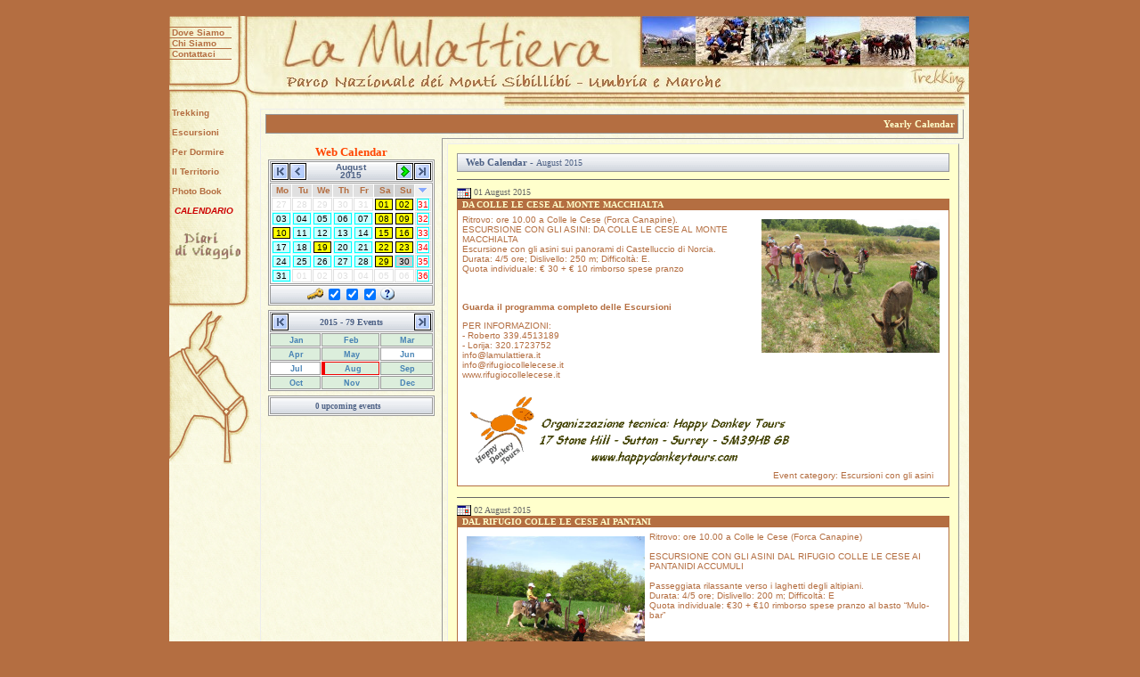

--- FILE ---
content_type: text/html
request_url: https://www.lamulattiera.it/calendario.asp?dummy=dummy&CalMonth=8&CalYear=2015
body_size: 65582
content:
<link href="/calendar/includes/_style30.css" rel="stylesheet" type="text/css">


<!DOCTYPE HTML PUBLIC "-//W3C//DTD HTML 4.0 Transitional//EN">
<HTML><HEAD>
<TITLE>La Mulattiera Calendario Evento per Evento</TITLE>

<meta http-equiv="Content-Type" content="text/html; charset=UTF-8" />
<META name="author" content="Livio Siri, www.livio.net">
<link href="asini_trekking_muli/muli_asini_trekking_muli.css" rel="stylesheet" type="text/css">
</HEAD>
<BODY bgcolor="#F9F9F9" text="#000000" link="#4D6185" vlink="#4D6185" alink="#ff0000" topmargin=15 leftmargin=0 marginwidth=0 marginheight=0>
<div align="center">
<div align="center" style=" position:relative; width:920px" >

<div id="umbria" style="position: absolute; left:10px; top:110px; width:90px; height:214px; z-index:1"> 
  <table width="100%" border="0" cellspacing="0" cellpadding="0" style="margin-left: 3">
    <tr class="menu"> 
      <td >
      	<br>
      	<a href="italiano/parco_trekking_sibillini.asp">Trekking</a>
      	
      	</td>
    </tr>
    
    <tr class="menu"> 
      <td><br><a href="italiano/sibillini_escursioni_umbria.asp">Escursioni</a></td>
    </tr>
    
    <tr class="menu"> 
      <td><br><a href="italiano/umbria_dormire_sibillini.asp">Per Dormire</a></td>
    </tr>
    
    <tr class="menu"> 
      <td><br><a href="italiano/dove_siamo_parco.asp">Il Territorio</a></td>
    </tr>
    
    <tr> 
      <td class="menu"><br> <a href="italiano/muli_asini_images.asp">Photo Book</a></td>
    </tr>
    <tr> 
      <td class="menu">&nbsp;</td>
    </tr>
    <tr> 
      	<td class="menu"><b><a href="http://www.lamulattiera.it/calendario.asp">
			<font color="#CC0000">
			<span style="text-decoration: none; font-style: italic">CALENDARIO</span></font></a></b>
		</td>
    </tr>
    <tr> 
		<td >	
	      	<p align="center">	
	      	<br>
			<a href="italiano/Diari_di_viaggio_in_Umbria.asp" target="_top">
				<img src="images/Diario_di_Viaggio_Parco_Sibillini_Umbria.gif" width="80"  border="0" alt="Diari di Viaggio degli escursionisti del Parco Sibillini" align="left">
			</a>
			</p>
		</td>
    </tr>
  </table>
</div>

<div id="muli" style="position:absolute; left:10px; top:30px; width:80px; height:48px; z-index:1; overflow: visible; visibility: visible;"> 
  <table width="100%" border="0" cellspacing="0" cellpadding="0">
    <tr>
      <td><img src="images/trekking_umbria/asino.jpg" width="70" height="1"></td>
    </tr>
    <tr class="menu"> 
      <td>
      
		<a href="italiano/dove_siamo_parco.asp">Dove Siamo</a></td>
    </tr>
    <tr> 
      <td><img src="images/trekking_umbria/asino.jpg" width="70" height="1"></td>
    </tr>
    <tr class="menu"> 
      <td><a href="italiano/chi_siamo_mulattiera.asp">Chi Siamo</a></td>
    </tr>
    <tr> 
      <td><img src="images/trekking_umbria/asino.jpg" width="70" height="1"></td>
    </tr>
    <tr class="menu"> 
      <td><a href="italiano/contatti_mulattiera.asp">Contattaci</a></td>
    </tr>
    <tr> 
      <td><img src="images/trekking_umbria/asino.jpg" width="70" height="1"></td>
    </tr>
  </table>
</div>



<table width="100%" border="0" cellspacing="0" cellpadding="0">
  <tr> 
    <td height="10" width="35">&nbsp;</td>
    <td height="10">&nbsp; </td>
    <td height="10" width="40">&nbsp;</td>
  </tr>
  <tr> 
    <td width="35">&nbsp;</td>
    <td> 
      <table width="898" border="0" cellspacing="0" cellpadding="0" background="images/trekking_umbria/trekking_muli.jpg">

		        <tr> 
          <td width="94"><img src="images/trekking_umbria/escursioni_muli_asini.jpg" width="95" height="104" ></td>
	      
	      <td>
	      	<img src="images/trekking_umbria/muli_asini.jpg" width="803" height="104"  border="0" alt="Trekking in Umbria" usemap="#Map2"><map name="Map2"><area shape="rect" coords="10,8,420,78" href="default.asp" alt="Muli e Asini in Trekking" title="Muli e Asini in Trekking"><area shape="rect" coords="433,0,799,56" href="italiano/sibillini_trekking_muli_umbria.asp" alt="Trekking con i Mulli" title="Trekking con i Mulli"><area shape="rect" coords="529,60,799,78" href="italiano/parco_trekking_sibillini.asp" alt="Sibillini escursioni" title="Sibillini escursioni"></map></td>
        </tr>


        <tr> 
          
			          <td width="94" valign="top"> 
          <img src="images/trekking_umbria/muli_trekking.jpg" width="94" height="225" border="0">
          <img src="images/trekking_umbria/mulo.jpg" width="94" height="174" usemap="#MapMap" border="0" alt="Muli e Asini in Umbria">
          <map name="MapMap">
          <area shape="poly" coords="43,-220,46,-207,55,-193,75,-210,64,-221,69,-228,74,-242,82,-255,67,-246,73,-260,60,-249" target="_blank" href="http://trekking.lamulattiera.it" alt="Trekking con gli animali" title="Dove Siamo">
          <area shape="poly" coords="54,56,32,75,64,111,80,97,67,78" target="_blank" href="http://trekking.lamulattiera.it" alt="Trekking con gli animali" title="Chi Siamo">
          <area shape="poly" coords="12,47,2,54,1,166,11,153,17,137,22,125,30,120,44,120,56,128,61,132,62,119,56,115,58,112,27,77" target="_blank" href="http://trekking.lamulattiera.it" alt="Trekking con gli animali" title="Home">
          <area shape="poly" coords="83,101,65,117,66,135,73,136,80,131,86,115" target="_blank"  href="http://trekking.lamulattiera.it" alt="Trekking con gli animali" title="Contattaci">
          <area shape="poly" coords="49,53,31,69,17,45,23,43,23,33,30,22,36,15,45,3,42,19,46,17,55,10,48,22,45,33,40,44"  target="_blank" href="http://trekking.lamulattiera.it" alt="Trekking con gli animali" title="Dove Siamo">
          </map>
          <map name="Map">
          <area shape="poly" coords="43,-220,46,-207,55,-193,75,-210,64,-221,69,-228,74,-242,82,-255,67,-246,73,-260,60,-249" href="#" alt="Dove Siamo" title="Dove Siamo">
          <area shape="poly" coords="54,56,32,75,64,111,80,97,67,78" href="#" alt="Chi Siamo" title="Chi Siamo">
          <area shape="poly" coords="12,47,2,54,1,166,11,153,17,137,22,125,30,120,44,120,56,128,61,132,62,119,56,115,58,112,27,77" href="#" alt="Home" title="Home">
          <area shape="poly" coords="83,101,65,117,66,135,73,136,80,131,86,115" href="#" alt="Contattaci" title="Contattaci">
          <area shape="poly" coords="49,53,31,69,17,45,23,43,23,33,30,22,36,15,45,3,42,19,46,17,55,10,48,22,45,33,40,44" href="#" alt="Dove Siamo" title="Dove Siamo">
          </map><br /><br /><br />
          </td> 



          <td> 
            <table width="100%" border="0" cellspacing="0" cellpadding="0">
              <tr valign="top"> 
                <td height="370">
                  <table cellspacing=0 cellpadding=5 width=790 align=center style="border-left: outset 1px;border-top: outset 1px;" border=0>
                    <tbody><!-- Main Table --> 
                    <tr>
                      <td height=20 align=middle colspan=2 style="border-right: outset 1px;"> 
                        <!-- Header Table start --> 
                        <table cellspacing=0 cellpadding=0 width="100%" align=center border=0 style="font-family:verdana,tahoma;font-size:11px;font-weight:bold;color :#4D6185;border: 1px solid #999999;">
                          <tbody>
                          <tr bgcolor="#B46E41"> 
                            <td height=20 align=right bgcolor="#B46E41">&nbsp;&nbsp;&nbsp; <a href="calendario_annuale.asp" target=_self><b><font color="#ffffcc">
							Yearly Calendar</font></b></a>&nbsp; </td>
                          </tr>
                          </tbody>
                        </table>
                        <!-- Header Table end --> </td>
                    </tr>
                    <tr>
                      <td valign=top style="border-bottom:outset 1px;"> 
                        <table cellspacing=0 cellpadding=3 align=center border=0 width=150>
                          <tbody><!-- Calendar column Table start --> 
                          <tr>
                            <td align=center valign=top style="font-family:verdana,arial;font-size:11px;"> 
                              <table BORDER=0 CELLSPACING=0 CELLPADDING=0 align=center><tr><td valign=top align=center style="font-size:5px;">
<div style="font-size:13px;font-family:Verdana;font-weight:bold;color:#FF4500;" align=center>Web Calendar</div>
<table BORDER=1 CELLSPACING=1 CELLPADDING=0 BGCOLOR=#FFFFFF BORDERCOLOR=#999999 align=center><tr><td align=center>
<table WIDTH="100%" BORDER=0 CELLPADDING=0 CELLSPACING=1 BGCOLOR=#FFFFFF><tr>
<td ALIGN=CENTER VALIGN=MIDDLE BGCOLOR=Silver width=16>
<A href="calendario.asp?dummy=dummy&CalMonth=8&CalYear=2014" title=" Previous year " onMouseOver="document.strimgFirst.src='/calendar/images/2first.gif'" onMouseOut="document.strimgFirst.src='/calendar/images/22first.gif'"><img src="/calendar/images/22first.gif" align=absmiddle border=1 alt=" Previous year " name="strimgFirst" style="border-color:black;"></A></TD>
<td ALIGN=CENTER VALIGN=MIDDLE BGCOLOR=Silver width=16>
<A href="calendario.asp?dummy=dummy&CalMonth=7&CalYear=2015" title=" Previous month " onMouseOver="document.strimgPrev.src='/calendar/images/2prev.gif'" onMouseOut="document.strimgPrev.src='/calendar/images/22prev.gif'"><img src="/calendar/images/22prev.gif" align=absmiddle border=1 alt=" Previous month " name="strimgPrev" style="border-color:black;"></A></TD>
<td ALIGN=CENTER VALIGN=MIDDLE CLASS=ACTC background="/calendar/images/nav_scale.gif" style="color:#4D6185;">August<br>2015</td>
<td ALIGN=CENTER VALIGN=MIDDLE BGCOLOR=lightgreen width=16>
<A href="calendario.asp?dummy=dummy&CalMonth=9&amp;CalYear=2015" title=" Next month.
 There are 4 event(s) " onMouseOver="document.strimgNextEv.src='/calendar/images/2nextEv.gif'" onMouseOut="document.strimgNextEv.src='/calendar/images/22nextEv.gif'"><img src="/calendar/images/22nextEv.gif" align=absmiddle border=1 alt=" Next month.
 There are  event(s) " name="strimgNextEv" style="border-color:black;"></A>
<td ALIGN=CENTER VALIGN=MIDDLE BGCOLOR=Silver width=15>
<A href="calendario.asp?dummy=dummy&CalMonth=8&amp;CalYear=2016" title=" Next year " onMouseOver="document.strimgLast.src='/calendar/images/2last.gif'" onMouseOut="document.strimgLast.src='/calendar/images/22last.gif'"><img src="/calendar/images/22last.gif" align=absmiddle border=1 alt=" Next year " name="strimgLast" style="border-color:black;"></A>
</tr></table>
</td></tr><tr><td>
<table BORDER=0 CELLPADDING=1 CELLSPACING=1 ALIGN=center BGCOLOR=#FFFFFF><tr>
<td ALIGN=CENTER CLASS=ACTB WIDTH=12 HEIGHT=14 VALIGN=MIDDLE id=ignore TITLE=" Monday ">&nbsp;<a Onclick="window.open('/calendar/help.asp','','width=450,height=495')" style="Text-decoration:none;">Mo</a></td>
<td ALIGN=CENTER CLASS=ACTB WIDTH=12 HEIGHT=14 VALIGN=MIDDLE id=ignore TITLE=" Tuesday ">&nbsp;<a Onclick="window.open('/calendar/help.asp','','width=450,height=495')" style="Text-decoration:none;">Tu</a></td>
<td ALIGN=CENTER CLASS=ACTB WIDTH=12 HEIGHT=14 VALIGN=MIDDLE id=ignore TITLE=" Wednesday ">&nbsp;<a Onclick="window.open('/calendar/help.asp','','width=450,height=495')" style="Text-decoration:none;">We</a></td>
<td ALIGN=CENTER CLASS=ACTB WIDTH=12 HEIGHT=14 VALIGN=MIDDLE id=ignore TITLE=" Thursday ">&nbsp;<a Onclick="window.open('/calendar/help.asp','','width=450,height=495')" style="Text-decoration:none;">Th</a></td>
<td ALIGN=CENTER CLASS=ACTB WIDTH=12 HEIGHT=14 VALIGN=MIDDLE id=ignore TITLE=" Friday ">&nbsp;<a Onclick="window.open('/calendar/help.asp','','width=450,height=495')" style="Text-decoration:none;">Fr</a></td>
<td ALIGN=CENTER CLASS=ACTB WIDTH=12 HEIGHT=14 VALIGN=MIDDLE id=ignore style="background-color:#D0D0D0;" TITLE=" Saturday ">&nbsp;<a Onclick="window.open('/calendar/help.asp','','width=450,height=495')" style="Text-decoration:none;">Sa</a></td>
<td ALIGN=CENTER CLASS=ACTB WIDTH=12 HEIGHT=14 VALIGN=MIDDLE id=ignore style="background-color:#D0D0D0;" TITLE=" Sunday ">&nbsp;<a Onclick="window.open('/calendar/help.asp','','width=450,height=495')" style="Text-decoration:none;">Su</a></td>
<td ALIGN=center CLASS=ACTB Style="background-color: #F0F0F0;padding-left:1px;" TITLE=" Week 2015 ">
<a Onclick="window.open('/calendar/help.asp','','width=450,height=495')" style="Text-decoration:none;">
<IMG SRC="/calendar/images/drop2.gif" WIDTH=12 HEIGHT=10 BORDER=0 ALT=" Week 2015 " align=absmiddle></a></td>
</tr>
<TR>
<TD ALIGN='center' WIDTH=12 HEIGHT=14 CLASS='NON'>&nbsp;27&nbsp;</TD>
<TD ALIGN='center' WIDTH=12 HEIGHT=14 CLASS='NON'>&nbsp;28&nbsp;</TD>
<TD ALIGN='center' WIDTH=12 HEIGHT=14 CLASS='NON'>&nbsp;29&nbsp;</TD>
<TD ALIGN='center' WIDTH=12 HEIGHT=14 CLASS='NON'>&nbsp;30&nbsp;</TD>
<TD ALIGN='center' WIDTH=12 HEIGHT=14 CLASS='NON'>&nbsp;31&nbsp;</TD>
<TD ALIGN='center' WIDTH=12 HEIGHT=14 CLASS='HL'><A target=_self HREF="/calendario.asp?dummy=dummy&CalDate=1%2F8%2F2015&CalMonth=8&CalYear=2015" CLASS='PASSEDEVENT' title=' Saturday, 1 August, 2015 
 Events already passed 
 Click to see '>&nbsp;01&nbsp;</A></TD>
<TD ALIGN='center' WIDTH=12 HEIGHT=14 CLASS='HL'><A target=_self HREF="/calendario.asp?dummy=dummy&CalDate=2%2F8%2F2015&CalMonth=8&CalYear=2015" CLASS='PASSEDEVENT' title=' Sunday, 2 August, 2015 
 Events already passed 
 Click to see '>&nbsp;02&nbsp;</A></TD>
<TD ALIGN='center' WIDTH=12 HEIGHT=14 CLASS='NON'><A target=_self HREF="/calendario.asp?dummy=dummy&CalDate=2%2F8%2F2015&CalMonth=8&CalYear=2015&CalhWK=ok" CLASS='NOEVENT' title=' 2015, Week 31 ' style="Color:#FF0003;">31</a></TD>
</TR>
<TR>
<TD ALIGN='center' WIDTH=12 HEIGHT=14 CLASS='ACT'><A target=_self HREF="/calendario.asp?dummy=dummy&CalDate=3%2F8%2F2015&CalMonth=8&CalYear=2015" CLASS='NOEVENT' title=' Monday, 3 August, 2015 
 There are currently no events scheduled for this day '>&nbsp;03&nbsp;</A></TD>
<TD ALIGN='center' WIDTH=12 HEIGHT=14 CLASS='ACT'><A target=_self HREF="/calendario.asp?dummy=dummy&CalDate=4%2F8%2F2015&CalMonth=8&CalYear=2015" CLASS='NOEVENT' title=' Tuesday, 4 August, 2015 
 There are currently no events scheduled for this day '>&nbsp;04&nbsp;</A></TD>
<TD ALIGN='center' WIDTH=12 HEIGHT=14 CLASS='ACT'><A target=_self HREF="/calendario.asp?dummy=dummy&CalDate=5%2F8%2F2015&CalMonth=8&CalYear=2015" CLASS='NOEVENT' title=' Wednesday, 5 August, 2015 
 There are currently no events scheduled for this day '>&nbsp;05&nbsp;</A></TD>
<TD ALIGN='center' WIDTH=12 HEIGHT=14 CLASS='ACT'><A target=_self HREF="/calendario.asp?dummy=dummy&CalDate=6%2F8%2F2015&CalMonth=8&CalYear=2015" CLASS='NOEVENT' title=' Thursday, 6 August, 2015 
 There are currently no events scheduled for this day '>&nbsp;06&nbsp;</A></TD>
<TD ALIGN='center' WIDTH=12 HEIGHT=14 CLASS='ACT'><A target=_self HREF="/calendario.asp?dummy=dummy&CalDate=7%2F8%2F2015&CalMonth=8&CalYear=2015" CLASS='NOEVENT' title=' Friday, 7 August, 2015 
 There are currently no events scheduled for this day '>&nbsp;07&nbsp;</A></TD>
<TD ALIGN='center' WIDTH=12 HEIGHT=14 CLASS='HL'><A target=_self HREF="/calendario.asp?dummy=dummy&CalDate=8%2F8%2F2015&CalMonth=8&CalYear=2015" CLASS='PASSEDEVENT' title=' Saturday, 8 August, 2015 
 Events already passed 
 Click to see '>&nbsp;08&nbsp;</A></TD>
<TD ALIGN='center' WIDTH=12 HEIGHT=14 CLASS='HL'><A target=_self HREF="/calendario.asp?dummy=dummy&CalDate=9%2F8%2F2015&CalMonth=8&CalYear=2015" CLASS='PASSEDEVENT' title=' Sunday, 9 August, 2015 
 Events already passed 
 Click to see '>&nbsp;09&nbsp;</A></TD>
<TD ALIGN='center' WIDTH=12 HEIGHT=14 CLASS='NON'><A target=_self HREF="/calendario.asp?dummy=dummy&CalDate=9%2F8%2F2015&CalMonth=8&CalYear=2015&CalhWK=ok" CLASS='NOEVENT' title=' 2015, Week 32 ' style="Color:#FF0003;">32</a></TD>
</TR>
<TR>
<TD ALIGN='center' WIDTH=12 HEIGHT=14 CLASS='HL'><A target=_self HREF="/calendario.asp?dummy=dummy&CalDate=10%2F8%2F2015&CalMonth=8&CalYear=2015" CLASS='PASSEDEVENT' title=' Monday, 10 August, 2015 
 Events already passed 
 Click to see '>&nbsp;10&nbsp;</A></TD>
<TD ALIGN='center' WIDTH=12 HEIGHT=14 CLASS='ACT'><A target=_self HREF="/calendario.asp?dummy=dummy&CalDate=11%2F8%2F2015&CalMonth=8&CalYear=2015" CLASS='NOEVENT' title=' Tuesday, 11 August, 2015 
 There are currently no events scheduled for this day '>&nbsp;11&nbsp;</A></TD>
<TD ALIGN='center' WIDTH=12 HEIGHT=14 CLASS='ACT'><A target=_self HREF="/calendario.asp?dummy=dummy&CalDate=12%2F8%2F2015&CalMonth=8&CalYear=2015" CLASS='NOEVENT' title=' Wednesday, 12 August, 2015 
 There are currently no events scheduled for this day '>&nbsp;12&nbsp;</A></TD>
<TD ALIGN='center' WIDTH=12 HEIGHT=14 CLASS='ACT'><A target=_self HREF="/calendario.asp?dummy=dummy&CalDate=13%2F8%2F2015&CalMonth=8&CalYear=2015" CLASS='NOEVENT' title=' Thursday, 13 August, 2015 
 There are currently no events scheduled for this day '>&nbsp;13&nbsp;</A></TD>
<TD ALIGN='center' WIDTH=12 HEIGHT=14 CLASS='ACT'><A target=_self HREF="/calendario.asp?dummy=dummy&CalDate=14%2F8%2F2015&CalMonth=8&CalYear=2015" CLASS='NOEVENT' title=' Friday, 14 August, 2015 
 There are currently no events scheduled for this day '>&nbsp;14&nbsp;</A></TD>
<TD ALIGN='center' WIDTH=12 HEIGHT=14 CLASS='HL'><A target=_self HREF="/calendario.asp?dummy=dummy&CalDate=15%2F8%2F2015&CalMonth=8&CalYear=2015" CLASS='PASSEDEVENT' title=' Saturday, 15 August, 2015 
 Events already passed 
 Click to see '>&nbsp;15&nbsp;</A></TD>
<TD ALIGN='center' WIDTH=12 HEIGHT=14 CLASS='HL'><A target=_self HREF="/calendario.asp?dummy=dummy&CalDate=16%2F8%2F2015&CalMonth=8&CalYear=2015" CLASS='PASSEDEVENT' title=' Sunday, 16 August, 2015 
 Events already passed 
 Click to see '>&nbsp;16&nbsp;</A></TD>
<TD ALIGN='center' WIDTH=12 HEIGHT=14 CLASS='NON'><A target=_self HREF="/calendario.asp?dummy=dummy&CalDate=16%2F8%2F2015&CalMonth=8&CalYear=2015&CalhWK=ok" CLASS='NOEVENT' title=' 2015, Week 33 ' style="Color:#FF0003;">33</a></TD>
</TR>
<TR>
<TD ALIGN='center' WIDTH=12 HEIGHT=14 CLASS='ACT'><A target=_self HREF="/calendario.asp?dummy=dummy&CalDate=17%2F8%2F2015&CalMonth=8&CalYear=2015" CLASS='NOEVENT' title=' Monday, 17 August, 2015 
 There are currently no events scheduled for this day '>&nbsp;17&nbsp;</A></TD>
<TD ALIGN='center' WIDTH=12 HEIGHT=14 CLASS='ACT'><A target=_self HREF="/calendario.asp?dummy=dummy&CalDate=18%2F8%2F2015&CalMonth=8&CalYear=2015" CLASS='NOEVENT' title=' Tuesday, 18 August, 2015 
 There are currently no events scheduled for this day '>&nbsp;18&nbsp;</A></TD>
<TD ALIGN='center' WIDTH=12 HEIGHT=14 CLASS='HL'><A target=_self HREF="/calendario.asp?dummy=dummy&CalDate=19%2F8%2F2015&CalMonth=8&CalYear=2015" CLASS='PASSEDEVENT' title=' Wednesday, 19 August, 2015 
 Events already passed 
 Click to see '>&nbsp;19&nbsp;</A></TD>
<TD ALIGN='center' WIDTH=12 HEIGHT=14 CLASS='ACT'><A target=_self HREF="/calendario.asp?dummy=dummy&CalDate=20%2F8%2F2015&CalMonth=8&CalYear=2015" CLASS='NOEVENT' title=' Thursday, 20 August, 2015 
 There are currently no events scheduled for this day '>&nbsp;20&nbsp;</A></TD>
<TD ALIGN='center' WIDTH=12 HEIGHT=14 CLASS='ACT'><A target=_self HREF="/calendario.asp?dummy=dummy&CalDate=21%2F8%2F2015&CalMonth=8&CalYear=2015" CLASS='NOEVENT' title=' Friday, 21 August, 2015 
 There are currently no events scheduled for this day '>&nbsp;21&nbsp;</A></TD>
<TD ALIGN='center' WIDTH=12 HEIGHT=14 CLASS='HL'><A target=_self HREF="/calendario.asp?dummy=dummy&CalDate=22%2F8%2F2015&CalMonth=8&CalYear=2015" CLASS='PASSEDEVENT' title=' Saturday, 22 August, 2015 
 Events already passed 
 Click to see '>&nbsp;22&nbsp;</A></TD>
<TD ALIGN='center' WIDTH=12 HEIGHT=14 CLASS='HL'><A target=_self HREF="/calendario.asp?dummy=dummy&CalDate=23%2F8%2F2015&CalMonth=8&CalYear=2015" CLASS='PASSEDEVENT' title=' Sunday, 23 August, 2015 
 Events already passed 
 Click to see '>&nbsp;23&nbsp;</A></TD>
<TD ALIGN='center' WIDTH=12 HEIGHT=14 CLASS='NON'><A target=_self HREF="/calendario.asp?dummy=dummy&CalDate=23%2F8%2F2015&CalMonth=8&CalYear=2015&CalhWK=ok" CLASS='NOEVENT' title=' 2015, Week 34 ' style="Color:#FF0003;">34</a></TD>
</TR>
<TR>
<TD ALIGN='center' WIDTH=12 HEIGHT=14 CLASS='ACT'><A target=_self HREF="/calendario.asp?dummy=dummy&CalDate=24%2F8%2F2015&CalMonth=8&CalYear=2015" CLASS='NOEVENT' title=' Monday, 24 August, 2015 
 There are currently no events scheduled for this day '>&nbsp;24&nbsp;</A></TD>
<TD ALIGN='center' WIDTH=12 HEIGHT=14 CLASS='ACT'><A target=_self HREF="/calendario.asp?dummy=dummy&CalDate=25%2F8%2F2015&CalMonth=8&CalYear=2015" CLASS='NOEVENT' title=' Tuesday, 25 August, 2015 
 There are currently no events scheduled for this day '>&nbsp;25&nbsp;</A></TD>
<TD ALIGN='center' WIDTH=12 HEIGHT=14 CLASS='ACT'><A target=_self HREF="/calendario.asp?dummy=dummy&CalDate=26%2F8%2F2015&CalMonth=8&CalYear=2015" CLASS='NOEVENT' title=' Wednesday, 26 August, 2015 
 There are currently no events scheduled for this day '>&nbsp;26&nbsp;</A></TD>
<TD ALIGN='center' WIDTH=12 HEIGHT=14 CLASS='ACT'><A target=_self HREF="/calendario.asp?dummy=dummy&CalDate=27%2F8%2F2015&CalMonth=8&CalYear=2015" CLASS='NOEVENT' title=' Thursday, 27 August, 2015 
 There are currently no events scheduled for this day '>&nbsp;27&nbsp;</A></TD>
<TD ALIGN='center' WIDTH=12 HEIGHT=14 CLASS='ACT'><A target=_self HREF="/calendario.asp?dummy=dummy&CalDate=28%2F8%2F2015&CalMonth=8&CalYear=2015" CLASS='NOEVENT' title=' Friday, 28 August, 2015 
 There are currently no events scheduled for this day '>&nbsp;28&nbsp;</A></TD>
<TD ALIGN='center' WIDTH=12 HEIGHT=14 CLASS='HL'><A target=_self HREF="/calendario.asp?dummy=dummy&CalDate=29%2F8%2F2015&CalMonth=8&CalYear=2015" CLASS='PASSEDEVENT' title=' Saturday, 29 August, 2015 
 Events already passed 
 Click to see '>&nbsp;29&nbsp;</A></TD>
<TD ALIGN='center' WIDTH=12 HEIGHT=14 CLASS='SD'><A target=_self HREF="/calendario.asp?dummy=dummy&CalDate=30%2F8%2F2015&CalMonth=8&CalYear=2015" CLASS='NOEVENT' title=' Sunday, 30 August, 2015 
 There are currently no events scheduled for this day '>&nbsp;30&nbsp;</A></TD>
<TD ALIGN='center' WIDTH=12 HEIGHT=14 CLASS='NON'><A target=_self HREF="/calendario.asp?dummy=dummy&CalDate=30%2F8%2F2015&CalMonth=8&CalYear=2015&CalhWK=ok" CLASS='NOEVENT' title=' 2015, Week 35 ' style="Color:#FF0003;">35</a></TD>
</TR>
<TR>
<TD ALIGN='center' WIDTH=12 HEIGHT=14 CLASS='ACT'><A target=_self HREF="/calendario.asp?dummy=dummy&CalDate=31%2F8%2F2015&CalMonth=8&CalYear=2015" CLASS='NOEVENT' title=' Monday, 31 August, 2015 
 There are currently no events scheduled for this day '>&nbsp;31&nbsp;</A></TD>
<TD ALIGN='center' WIDTH=12 HEIGHT=14 CLASS='NON'>&nbsp;01&nbsp;</TD>
<TD ALIGN='center' WIDTH=12 HEIGHT=14 CLASS='NON'>&nbsp;02&nbsp;</TD>
<TD ALIGN='center' WIDTH=12 HEIGHT=14 CLASS='NON'>&nbsp;03&nbsp;</TD>
<TD ALIGN='center' WIDTH=12 HEIGHT=14 CLASS='NON'>&nbsp;04&nbsp;</TD>
<TD ALIGN='center' WIDTH=12 HEIGHT=14 CLASS='NONH'>&nbsp;05&nbsp;</TD>
<TD ALIGN='center' WIDTH=12 HEIGHT=14 CLASS='NONH'>&nbsp;06&nbsp;</TD>
<TD ALIGN='center' WIDTH=12 HEIGHT=14 CLASS='NON'><A target=_self HREF="/calendario.asp?dummy=dummy&CalDate=31%2F8%2F2015&CalMonth=8&CalYear=2015&CalhWK=ok" CLASS='NOEVENT' title=' 2015, Week 36 ' style="Color:#FF0003;">36</a></TD>
</TR>
</table>
</td></tr><tr><td style="font-size:11px;" align=center BGCOLOR=#E9E9E9 background="/calendar/images/nav_scale.gif">
<table cellpadding=0 cellspacing=0 border=0 align=center background="/calendar/images/nav_scale.gif"><tr>
<td><a href="calendario.asp?dummy=dummy&CalLogin=True&CalMonth=8&CalYear=2015&CalDate=">
<img src="/calendar/images/key.gif" width=18 height=14 alt=" Login " align=absmiddle hspace=2 border=0></a></td>
<FORM name="frmHideYear" action="calendario.asp?dummy=dummy" method=POST>
<td valign=top><input type="checkbox" style="cursor:hand;width=17px;" name="hideyear" value="Enable" onClick="this.form.submit();"
 checked title=" Hide year Calendar ">
</td><input type="hidden" name="hyear" value="ok">
</form>
<FORM name="frmHideFilter" action="calendario.asp?dummy=dummy" method=POST>
<td valign=top><input type="checkbox" style="cursor:hand;width=17px;" name="hidefilter" value="Enable" onClick="this.form.submit();"
 checked title=" Hide event filter ">
</td><input type="hidden" name="hfilter" value="ok">
</form>
<FORM name="frmHideNext10" action="calendario.asp?dummy=dummy" method=POST>
<td valign=top><input type="checkbox" style="cursor:hand;width=17px;" name="hidenext10" value="Enable" onClick="this.form.submit();"
 checked title=" Hide upcoming 50 event list ">
</td><input type="hidden" name="hnext" value="ok">
</form>
<td valign=center><a Onclick="window.open('/calendar/help.asp','','width=450,height=495')" style="cursor:hand;"><img src="/calendar/images/h.gif" width=16 height=14 alt=" Help " align=absmiddle hspace=2 border=0></a></td>
</tr></table>
</td></tr></table>
</td></tr></table>
<img src="/calendar/images/pixel.gif" width=10 height=5 alt="" align=absmiddle border=0><BR>
<table BORDER=0 CELLSPACING=0 CELLPADDING=0 align=center width="100%"><tr><td valign=top align=center>
<table BORDER=1 CELLSPACING=1 CELLPADDING=1 BGCOLOR=#FFFFFF BORDERCOLOR=#999999 width="100%" style="font-family:tahoma;font-size:10px;">
<tr><td background="/calendar/images/nav_scale.gif" colspan=3>
<table WIDTH="100%" BORDER=0 CELLPADDING=0 CELLSPACING=0 BGCOLOR=#FFFFFF><tr>
<td ALIGN=CENTER VALIGN=MIDDLE BGCOLOR=Silver width=16>
<A href="calendario.asp?dummy=dummy&CalMonth=8&CalYear=2014" title=" Previous year " onMouseOver="document.strimgFirst.src='/calendar/images/2first.gif'" onMouseOut="document.strimgFirst.src='/calendar/images/22first.gif'"><img src="/calendar/images/22first.gif" align=absmiddle border=1 alt=" Previous year " name="strimgFirst" style="border-color:black;"></A></TD>
<td ALIGN=CENTER VALIGN=MIDDLE CLASS=ACTC background="/calendar/images/nav_scale.gif" style="color:#4D6185;font-family:tahoma;font-size:10px;font-weight:bold;">2015 - 79 Events</td>
<td ALIGN=CENTER VALIGN=MIDDLE BGCOLOR=Silver width=15>
<A href="calendario.asp?dummy=dummy&CalMonth=8&amp;CalYear=2016" title=" Next year " onMouseOver="document.strimgLast.src='/calendar/images/2last.gif'" onMouseOut="document.strimgLast.src='/calendar/images/22last.gif'"><img src="/calendar/images/22last.gif" align=absmiddle border=1 alt=" Next year " name="strimgLast" style="border-color:black;"></A>
</td></tr></table>
</td></tr>
</td>
<td align=center bgcolor=#DCEEDC
>
&nbsp;<A target=_self HREF="/calendario.asp?dummy=dummy&CalMonth=1&CalYear=2015" title=' January 2015, There are  event(s) ' class=LINKSTYLE>
Jan</a>&nbsp;
</td>
<td align=center bgcolor=#DCEEDC
>
&nbsp;<A target=_self HREF="/calendario.asp?dummy=dummy&CalMonth=2&CalYear=2015" title=' February 2015, There are  event(s) ' class=LINKSTYLE>
Feb</a>&nbsp;
</td>
<td align=center bgcolor=#DCEEDC
>
&nbsp;<A target=_self HREF="/calendario.asp?dummy=dummy&CalMonth=3&CalYear=2015" title=' March 2015, There are  event(s) ' class=LINKSTYLE>
Mar</a>&nbsp;
</td>
</tr><tr>
<td align=center bgcolor=#DCEEDC
>
&nbsp;<A target=_self HREF="/calendario.asp?dummy=dummy&CalMonth=4&CalYear=2015" title=' April 2015, There are  event(s) ' class=LINKSTYLE>
Apr</a>&nbsp;
</td>
<td align=center bgcolor=#DCEEDC
>
&nbsp;<A target=_self HREF="/calendario.asp?dummy=dummy&CalMonth=5&CalYear=2015" title=' May 2015, There are  event(s) ' class=LINKSTYLE>
May</a>&nbsp;
</td>
<td align=center
>
&nbsp;<A target=_self HREF="/calendario.asp?dummy=dummy&CalMonth=6&CalYear=2015" title=' June 2015, There are currently no events scheduled for this day ' class=LINKSTYLE>
Jun</a>&nbsp;
</td>
</tr><tr>
<td align=center
>
&nbsp;<A target=_self HREF="/calendario.asp?dummy=dummy&CalMonth=7&CalYear=2015" title=' July 2015, There are currently no events scheduled for this day ' class=LINKSTYLE>
Jul</a>&nbsp;
</td>
<td align=center bgcolor=#DCEEDC
 Style="border-right:1px #F00000 solid;border-top:1px #F00000 solid;border-bottom:1px #F00000 solid;border-left:4px #F00000 solid;"
>
&nbsp;<A target=_self HREF="/calendario.asp?dummy=dummy&CalMonth=8&CalYear=2015" title=' August 2015, There are  event(s) ' class=LINKSTYLE>
Aug</a>&nbsp;
</td>
<td align=center bgcolor=#DCEEDC
>
&nbsp;<A target=_self HREF="/calendario.asp?dummy=dummy&CalMonth=9&CalYear=2015" title=' September 2015, There are  event(s) ' class=LINKSTYLE>
Sep</a>&nbsp;
</td>
</tr><tr>
<td align=center bgcolor=#DCEEDC
>
&nbsp;<A target=_self HREF="/calendario.asp?dummy=dummy&CalMonth=10&CalYear=2015" title=' October 2015, There are  event(s) ' class=LINKSTYLE>
Oct</a>&nbsp;
</td>
<td align=center bgcolor=#DCEEDC
>
&nbsp;<A target=_self HREF="/calendario.asp?dummy=dummy&CalMonth=11&CalYear=2015" title=' November 2015, There are  event(s) ' class=LINKSTYLE>
Nov</a>&nbsp;
</td>
<td align=center bgcolor=#DCEEDC
>
&nbsp;<A target=_self HREF="/calendario.asp?dummy=dummy&CalMonth=12&CalYear=2015" title=' December 2015, There are  event(s) ' class=LINKSTYLE>
Dec</a>&nbsp;
</td></tr></table>
</td></tr></table>
<img src="/calendar/images/pixel.gif" width=10 height=5 alt="" align=absmiddle border=0><BR>
<table BORDER=0 CELLSPACING=0 CELLPADDING=0 align=center width="100%"><tr><td valign=top align=center>
<table BORDER=1 CELLSPACING=1 CELLPADDING=3 BGCOLOR=#FFFFFF BORDERCOLOR=#999999 width="100%" style="font-family:tahoma;font-size:10px;">
<tr><td background="/calendar/images/nav_scale.gif" style="font-weight:bold;color :#4D6185;" align=center>
<span style="font-size:9;">0 upcoming events</span>&nbsp;&nbsp;
</td></tr></table>
</td></tr></table>
<img src="/calendar/images/pixel.gif" width=10 height=5 alt="" align=absmiddle border=0><BR>
 </td>
                          </tr>
                          </tbody>
                        </table>
                        <!-- Calendar column Table end --> </td>
                      <td valign=top width="100%" style="border-left: 1px inset;border-top: 1px inset;"> 
                        <table width="100%" cellpadding=0 cellspacing=0 border=0 align=center>
                          <tbody><!-- Events Table start --> 
                          <tr>
                            <td valign=top> <TABLE WIDTH="100%" BORDER=0 CELLSPACING=0 CELLPADDING=10 style="border: outset 1px; Background-color:#ffffcc;"><TR><TD>
<TABLE border=0 cellpadding=0 cellspacing=0 width="100%" bgcolor=#FFFFFF><tr>
<td background="/calendar/images/nav_scale.gif" style="font-family:verdana,tahoma;font-size:11px;font-weight:bold;color :#4D6185;border: 1px solid #999999;" height=21>
&nbsp;&nbsp;&nbsp;Web Calendar&nbsp;-&nbsp;<span style="font-weight:normal;font-size:10px;">August 2015</span>
</td></tr></table>
<hr size=1 color=#666666>
<div style="font-family:verdana;font-size:10px;color:#666666;">
<A target=_self HREF="/calendario.asp?dummy=dummy&Event_ID=886&CalendarMode=INDEX&CalDate=01%2F08%2F2015&CalMonth=8&CalYear=2015" title="" class=LINKSTYLE>
<IMG SRC="/calendar/images/calendar.gif" WIDTH=16 HEIGHT=12 BORDER=0 ALT=" 01 August 2015 - DA COLLE LE CESE AL MONTE MACCHIALTA " align=absmiddle></A>
01 August 2015
</div>
<TABLE WIDTH="100%" BORDER=0 CELLSPACING=0 CELLPADDING=1 BGCOLOR=#B46E41><TR><TD>
<TABLE WIDTH="100%" BORDER=0 CELLSPACING=0 BORDER=1 CELLPADDING=0 BGCOLOR=#FFFFFF><TR BGCOLOR=#B46E41>
<TD Style="border-bottom: 1px solid #B46E41;" width="100%">
<B Style="Font-Family:Verdana, Tahoma;font-size:10;COLOR:#ffffcc;padding-left:5px;">DA COLLE LE CESE AL MONTE MACCHIALTA</B></TD>
</TR><TR><TD VALIGN=top COLSPAN=5>
<TABLE WIDTH="100%" BORDER=0 CELLSPACING=0 CELLPADDING=5><TR><TD>
<div style="font-family:verdana, Arial;font-size:10px;COLOR=Navy;">
<IMG src="http://www.lamulattiera.it/Foto_calendario/images/ATTIVITA/Trekking_Asini/trekking_asini_12.JPG" 
style="float: right; vertical-align: top; margin: 5px;" width="200"> 

Ritrovo: ore 10.00 a Colle le Cese (Forca Canapine).</br>
ESCURSIONE CON GLI ASINI: DA COLLE LE CESE AL MONTE MACCHIALTA</br>
Escursione con gli asini sui panorami di Castelluccio di Norcia.</br>
Durata: 4/5 ore; Dislivello: 250 m; Difficoltà: E.</br>
Quota individuale: € 30 + € 10 rimborso spese pranzo</br>
</br> </br>


<p> 
<a href="http://www.lamulattiera.it/public/Escursioni_giornaliere_estate_2015.pdf"
 target="_blank"><strong>Guarda il programma completo delle Escursioni</strong></a> 

</p>

PER INFORMAZIONI:</br>

- Roberto 339.4513189</br>
- Lorija: 320.1723752</br>
info@lamulattiera.it</br>
info@rifugiocollelecese.it</br>
www.rifugiocollelecese.it</br></br>

<div style="{text-align: center;}">
	<img alt="Tour Operator"   src="images/happy_donkey_Tour_Operator.gif" width="400" >
</div>
</div>
<div align=right style="font-family:Tahoma, Arial, verdana;font-size:10px;COLOR=Gray;">
Event category: Escursioni con gli asini&nbsp;&nbsp;
&nbsp;</div>
</TD></TR></TABLE>
</TD></TR></TABLE>
</TD></TR></TABLE><div style="font-size:3px;">&nbsp;</div>
<hr size=1 color=#666666>
<div style="font-family:verdana;font-size:10px;color:#666666;">
<A target=_self HREF="/calendario.asp?dummy=dummy&Event_ID=888&CalendarMode=INDEX&CalDate=02%2F08%2F2015&CalMonth=8&CalYear=2015" title="" class=LINKSTYLE>
<IMG SRC="/calendar/images/calendar.gif" WIDTH=16 HEIGHT=12 BORDER=0 ALT=" 02 August 2015 - DAL RIFUGIO COLLE LE CESE AI PANTANI " align=absmiddle></A>
02 August 2015
</div>
<TABLE WIDTH="100%" BORDER=0 CELLSPACING=0 CELLPADDING=1 BGCOLOR=#B46E41><TR><TD>
<TABLE WIDTH="100%" BORDER=0 CELLSPACING=0 BORDER=1 CELLPADDING=0 BGCOLOR=#FFFFFF><TR BGCOLOR=#B46E41>
<TD Style="border-bottom: 1px solid #B46E41;" width="100%">
<B Style="Font-Family:Verdana, Tahoma;font-size:10;COLOR:#ffffcc;padding-left:5px;">DAL RIFUGIO COLLE LE CESE AI PANTANI</B></TD>
</TR><TR><TD VALIGN=top COLSPAN=5>
<TABLE WIDTH="100%" BORDER=0 CELLSPACING=0 CELLPADDING=5><TR><TD>
<div style="font-family:verdana, Arial;font-size:10px;COLOR=Navy;">
<IMG 

src="http://www.lamulattiera.it/Foto_calendario/images/ATTIVITA/Trekking_Asini/trekking_asini_25.JPG" 
style="float: left; vertical-align: top; margin: 5px;" width="200"> 

Ritrovo: ore 10.00 a Colle le Cese (Forca Canapine)</br></br>
ESCURSIONE CON GLI ASINI DAL RIFUGIO COLLE LE CESE AI PANTANIDI ACCUMULI</br></br>

Passeggiata rilassante verso i laghetti degli altipiani.</br>
Durata: 4/5 ore; Dislivello: 200 m; Difficoltà: E</br>
Quota individuale: €30 + €10 rimborso spese pranzo al basto “Mulo-bar”</br>
</br> </br>


<p> 
<a href="http://www.lamulattiera.it/public/Escursioni_giornaliere_estate_2015.pdf"
 
target="_blank"><strong>Guarda il programma completo delle Escursioni</strong></a> 

</p>

PER INFORMAZIONI:</br>

- Roberto 339.4513189</br>
- Lorija: 320.1723752</br>
info@lamulattiera.it</br>
info@rifugiocollelecese.it</br>
www.rifugiocollelecese.it</br></br>

<div style="{text-align: center;}">
	<img alt="Tour Operator"   src="images/happy_donkey_Tour_Operator.gif" width="400" >
</div>
</div>
<div align=right style="font-family:Tahoma, Arial, verdana;font-size:10px;COLOR=Gray;">
Event category: Escursioni con gli asini&nbsp;&nbsp;
&nbsp;</div>
</TD></TR></TABLE>
</TD></TR></TABLE>
</TD></TR></TABLE><div style="font-size:3px;">&nbsp;</div>
<hr size=1 color=#666666>
<div style="font-family:verdana;font-size:10px;color:#666666;">
<A target=_self HREF="/calendario.asp?dummy=dummy&Event_ID=889&CalendarMode=INDEX&CalDate=08%2F08%2F2015&CalMonth=8&CalYear=2015" title="" class=LINKSTYLE>
<IMG SRC="/calendar/images/calendar.gif" WIDTH=16 HEIGHT=12 BORDER=0 ALT=" 08 August 2015 - IL SABATO DEDICATO AI BAMBINI " align=absmiddle></A>
08 August 2015
</div>
<TABLE WIDTH="100%" BORDER=0 CELLSPACING=0 CELLPADDING=1 BGCOLOR=#B46E41><TR><TD>
<TABLE WIDTH="100%" BORDER=0 CELLSPACING=0 BORDER=1 CELLPADDING=0 BGCOLOR=#FFFFFF><TR BGCOLOR=#B46E41>
<TD Style="border-bottom: 1px solid #B46E41;" width="100%">
<B Style="Font-Family:Verdana, Tahoma;font-size:10;COLOR:#ffffcc;padding-left:5px;">IL SABATO DEDICATO AI BAMBINI</B></TD>
</TR><TR><TD VALIGN=top COLSPAN=5>
<TABLE WIDTH="100%" BORDER=0 CELLSPACING=0 CELLPADDING=5><TR><TD>
<div style="font-family:verdana, Arial;font-size:10px;COLOR=Navy;">
<IMG src="http://www.lamulattiera.it/Foto_calendario/images/ATTIVITA/Trekking_Asini/trekking_asini_39.jpg" 
style="float: right; vertical-align: top; margin: 5px;" width="200"> 

Ritrovo: ore 15.30 a Colle Le Cese (Forca Canapine)</br></br>
SPECIALE FAMIGLIE : IL SABATO DEDICATO AI BAMBINI CON GLI ASINI
+ LA GRANDE PIZZA</br></br>
Pomeriggio di giochi per famiglie con gli asini – Dopo … impariamo a fare e a
mangiare la pizza !</br></br>
Durata: 2/3 ore; Dislivello: 100 m; Difficoltà: T (nulla)</br>
Quota individuale: € 20, compresa pizzata dopo l’escursione
</br></br>


<p> 
<a href="http://www.lamulattiera.it/public/Escursioni_giornaliere_estate_2015.pdf"
 
target="_blank"><strong>Guarda il programma completo delle Escursioni</strong></a> 

</p>

PER INFORMAZIONI:</br>

- Roberto 339.4513189</br>
- Lorija: 320.1723752</br>
info@lamulattiera.it</br>
info@rifugiocollelecese.it</br>
www.rifugiocollelecese.it</br></br>

<div style="{text-align: center;}">
	<img alt="Tour Operator"   src="images/happy_donkey_Tour_Operator.gif" width="400" >
</div>

</div>
<div align=right style="font-family:Tahoma, Arial, verdana;font-size:10px;COLOR=Gray;">
Event category: Escursioni con gli asini&nbsp;&nbsp;
&nbsp;</div>
</TD></TR></TABLE>
</TD></TR></TABLE>
</TD></TR></TABLE><div style="font-size:3px;">&nbsp;</div>
<hr size=1 color=#666666>
<div style="font-family:verdana;font-size:10px;color:#666666;">
<A target=_self HREF="/calendario.asp?dummy=dummy&Event_ID=890&CalendarMode=INDEX&CalDate=09%2F08%2F2015&CalMonth=8&CalYear=2015" title="" class=LINKSTYLE>
<IMG SRC="/calendar/images/calendar.gif" WIDTH=16 HEIGHT=12 BORDER=0 ALT=" 09 August 2015 - DA COLLE LE CESE AL MONTE GUAIDONE  " align=absmiddle></A>
09 August 2015
</div>
<TABLE WIDTH="100%" BORDER=0 CELLSPACING=0 CELLPADDING=1 BGCOLOR=#B46E41><TR><TD>
<TABLE WIDTH="100%" BORDER=0 CELLSPACING=0 BORDER=1 CELLPADDING=0 BGCOLOR=#FFFFFF><TR BGCOLOR=#B46E41>
<TD Style="border-bottom: 1px solid #B46E41;" width="100%">
<B Style="Font-Family:Verdana, Tahoma;font-size:10;COLOR:#ffffcc;padding-left:5px;">DA COLLE LE CESE AL MONTE GUAIDONE </B></TD>
</TR><TR><TD VALIGN=top COLSPAN=5>
<TABLE WIDTH="100%" BORDER=0 CELLSPACING=0 CELLPADDING=5><TR><TD>
<div style="font-family:verdana, Arial;font-size:10px;COLOR=Navy;">
<IMG 

src="http://www.lamulattiera.it/Foto_calendario/images/ATTIVITA/Trekking_Asini/trekking_asini_44.jpg" 
style="float: left; vertical-align: top; margin: 5px;" width="200"> 

Ritrovo: ore 10.00 a Colle le Cese (Forca Canapine). </br></br>
ESCURSIONE CON GLI ASINI: DA COLLE LE CESE AL MONTE GUAIDONE </br></br>
Escursione con gli asini sui panorami di Castelluccio di Norcia. </br></br>
Durata: 4/5 ore; Dislivello: 200 m; </br></br>
Difficoltà: E. Quota individuale: €30 + €10 rimborso spese pranzo al basto dal Mulo-bar
</br></br>


<p> 
<a href="http://www.lamulattiera.it/public/Escursioni_giornaliere_estate_2015.pdf"
 
target="_blank"><strong>Guarda il programma completo delle Escursioni</strong></a> 

</p>

PER INFORMAZIONI:</br>

- Roberto 339.4513189</br>
- Lorija: 320.1723752</br>
info@lamulattiera.it</br>
info@rifugiocollelecese.it</br>
www.rifugiocollelecese.it</br></br>

<div style="{text-align: center;}">
	<img alt="Tour Operator"   src="images/happy_donkey_Tour_Operator.gif" width="400" >
</div>
</div>
<div align=right style="font-family:Tahoma, Arial, verdana;font-size:10px;COLOR=Gray;">
Event category: Escursioni con gli asini&nbsp;&nbsp;
&nbsp;</div>
</TD></TR></TABLE>
</TD></TR></TABLE>
</TD></TR></TABLE><div style="font-size:3px;">&nbsp;</div>
<hr size=1 color=#666666>
<div style="font-family:verdana;font-size:10px;color:#666666;">
<A target=_self HREF="/calendario.asp?dummy=dummy&Event_ID=891&CalendarMode=INDEX&CalDate=10%2F08%2F2015&CalMonth=8&CalYear=2015" title="" class=LINKSTYLE>
<IMG SRC="/calendar/images/calendar.gif" WIDTH=16 HEIGHT=12 BORDER=0 ALT=" 10 August 2015 - SAN LORENZO: LA NOTTE E’ PICCOLA  " align=absmiddle></A>
10 August 2015
</div>
<TABLE WIDTH="100%" BORDER=0 CELLSPACING=0 CELLPADDING=1 BGCOLOR=#B46E41><TR><TD>
<TABLE WIDTH="100%" BORDER=0 CELLSPACING=0 BORDER=1 CELLPADDING=0 BGCOLOR=#FFFFFF><TR BGCOLOR=#B46E41>
<TD Style="border-bottom: 1px solid #B46E41;" width="100%">
<B Style="Font-Family:Verdana, Tahoma;font-size:10;COLOR:#ffffcc;padding-left:5px;">SAN LORENZO: LA NOTTE E’ PICCOLA </B></TD>
</TR><TR><TD VALIGN=top COLSPAN=5>
<TABLE WIDTH="100%" BORDER=0 CELLSPACING=0 CELLPADDING=5><TR><TD>
<div style="font-family:verdana, Arial;font-size:10px;COLOR=Navy;">
<IMG src="http://www.lamulattiera.it/Foto_calendario/images/ATTIVITA/Trekking_Asini/trekking_asini_54.jpg" 
style="float: right; vertical-align: top; margin: 5px;" width="200"> 

Ritrovo: ore 18.45 Emporio della Sibilla, Norcia - 21.30 Colle Le Cese, Forca Canapine. </br></br>
SAN LORENZO: LA NOTTE E’ PICCOLA … DA FORCA CANAPINE ALLA MONTAGNA DEI SIGNORI</br></br>
Una notte di San Lorenzo speciale, tra i Pantani di Accumoli, la Montagna dei Signori, i panorami sulle ampie vallate. Rientro a notte fonda</br></br>
Durata: 3 ore; Dislivello: 200 m.;</br>  Difficoltà: E Quota individuale: € 15 ; cena (opzionale): € 20</br>
</br></br>


<p> 
<a href="http://www.lamulattiera.it/public/Escursioni_giornaliere_estate_2015.pdf"
 
target="_blank"><strong>Guarda il programma completo delle Escursioni</strong></a> 

</p>

PER INFORMAZIONI:</br>

- Roberto 339.4513189</br>
- Lorija: 320.1723752</br>
info@lamulattiera.it</br>
info@rifugiocollelecese.it</br>
www.rifugiocollelecese.it</br></br>

<div style="{text-align: center;}">
	<img alt="Tour Operator"   src="images/happy_donkey_Tour_Operator.gif" width="400" >
</div>
</div>
<div align=right style="font-family:Tahoma, Arial, verdana;font-size:10px;COLOR=Gray;">
Event category: Escursioni con gli asini&nbsp;&nbsp;
&nbsp;</div>
</TD></TR></TABLE>
</TD></TR></TABLE>
</TD></TR></TABLE><div style="font-size:3px;">&nbsp;</div>
<hr size=1 color=#666666>
<div style="font-family:verdana;font-size:10px;color:#666666;">
<A target=_self HREF="/calendario.asp?dummy=dummy&Event_ID=892&CalendarMode=INDEX&CalDate=15%2F08%2F2015&CalMonth=8&CalYear=2015" title="" class=LINKSTYLE>
<IMG SRC="/calendar/images/calendar.gif" WIDTH=16 HEIGHT=12 BORDER=0 ALT=" 15 August 2015 - GIORNATA PER FAMIGLIE CON GLI ASINI " align=absmiddle></A>
15 August 2015
</div>
<TABLE WIDTH="100%" BORDER=0 CELLSPACING=0 CELLPADDING=1 BGCOLOR=#B46E41><TR><TD>
<TABLE WIDTH="100%" BORDER=0 CELLSPACING=0 BORDER=1 CELLPADDING=0 BGCOLOR=#FFFFFF><TR BGCOLOR=#B46E41>
<TD Style="border-bottom: 1px solid #B46E41;" width="100%">
<B Style="Font-Family:Verdana, Tahoma;font-size:10;COLOR:#ffffcc;padding-left:5px;">GIORNATA PER FAMIGLIE CON GLI ASINI</B></TD>
</TR><TR><TD VALIGN=top COLSPAN=5>
<TABLE WIDTH="100%" BORDER=0 CELLSPACING=0 CELLPADDING=5><TR><TD>
<div style="font-family:verdana, Arial;font-size:10px;COLOR=Navy;">
<IMG 

src="http://www.lamulattiera.it/Foto_calendario/images/ATTIVITA/Trekking_Asini/trekking_asini_48.JPG" 
style="float: left; vertical-align: top; margin: 5px;" width="200"> 

Ritrovo: ore 10.00 a Colle Le Cese (Forca Canapine) </br></br>
SPECIALE: GIORNATA PER FAMIGLIE CON GLI ASINI!!! FAMILY DAY </br></br>
Giornata speciale sui pascoli di Forca Canapine con gli asini. </br></br>
Durata: 3 ore; Dislivello: 150 m; Difficoltà: E; </br></br>
Costo escursione + Pranzo in Rifugio: € 35
</br></br>


<p> 
<a href="http://www.lamulattiera.it/public/Escursioni_giornaliere_estate_2015.pdf"
 
target="_blank"><strong>Guarda il programma completo delle Escursioni</strong></a> 

</p>

PER INFORMAZIONI:</br>

- Roberto 339.4513189</br>
- Lorija: 320.1723752</br>
info@lamulattiera.it</br>
info@rifugiocollelecese.it</br>
www.rifugiocollelecese.it</br></br>

<div style="{text-align: center;}">
	<img alt="Tour Operator"   src="images/happy_donkey_Tour_Operator.gif" width="400" >
</div>

</div>
<div align=right style="font-family:Tahoma, Arial, verdana;font-size:10px;COLOR=Gray;">
Event category: Escursioni con gli asini&nbsp;&nbsp;
&nbsp;</div>
</TD></TR></TABLE>
</TD></TR></TABLE>
</TD></TR></TABLE><div style="font-size:3px;">&nbsp;</div>
<hr size=1 color=#666666>
<div style="font-family:verdana;font-size:10px;color:#666666;">
<A target=_self HREF="/calendario.asp?dummy=dummy&Event_ID=893&CalendarMode=INDEX&CalDate=16%2F08%2F2015&CalMonth=8&CalYear=2015" title="" class=LINKSTYLE>
<IMG SRC="/calendar/images/calendar.gif" WIDTH=16 HEIGHT=12 BORDER=0 ALT=" 16 August 2015 - DA COLLE LE CESE A FORCA DI PRESTA  " align=absmiddle></A>
16 August 2015
</div>
<TABLE WIDTH="100%" BORDER=0 CELLSPACING=0 CELLPADDING=1 BGCOLOR=#B46E41><TR><TD>
<TABLE WIDTH="100%" BORDER=0 CELLSPACING=0 BORDER=1 CELLPADDING=0 BGCOLOR=#FFFFFF><TR BGCOLOR=#B46E41>
<TD Style="border-bottom: 1px solid #B46E41;" width="100%">
<B Style="Font-Family:Verdana, Tahoma;font-size:10;COLOR:#ffffcc;padding-left:5px;">DA COLLE LE CESE A FORCA DI PRESTA </B></TD>
</TR><TR><TD VALIGN=top COLSPAN=5>
<TABLE WIDTH="100%" BORDER=0 CELLSPACING=0 CELLPADDING=5><TR><TD>
<div style="font-family:verdana, Arial;font-size:10px;COLOR=Navy;">
<IMG src="http://www.lamulattiera.it/Foto_calendario/images/ATTIVITA/Trekking_Asini/trekking_asini_55.jpg" 
style="float: right; vertical-align: top; margin: 5px;" width="200"> 

Ritrovo: ore 10.00 a Colle le Cese (Forca Canapine) </br></br>
ESCURSIONE CON GLI ASINI DA COLLE LE CESE A FORCA DI PRESTA </br></br>
Passeggiata tra gli spazi aerei sopra i Piani di Castelluccio di Norcia. </br></br>
Durata: 5 ore; Dislivello: 300; Difficoltà: E </br></br>
Quota individuale: €30 + €10 rimborso spese pranzo al basto dal Mulo-bar
</br></br>


<p> 
<a href="http://www.lamulattiera.it/public/Escursioni_giornaliere_estate_2015.pdf"
 
target="_blank"><strong>Guarda il programma completo delle Escursioni</strong></a> 

</p>

PER INFORMAZIONI:</br>

- Roberto 339.4513189</br>
- Lorija: 320.1723752</br>
info@lamulattiera.it</br>
info@rifugiocollelecese.it</br>
www.rifugiocollelecese.it</br></br>

<div style="{text-align: center;}">
	<img alt="Tour Operator"   src="images/happy_donkey_Tour_Operator.gif" width="400" >
</div>
</div>
<div align=right style="font-family:Tahoma, Arial, verdana;font-size:10px;COLOR=Gray;">
Event category: Escursioni con gli asini&nbsp;&nbsp;
&nbsp;</div>
</TD></TR></TABLE>
</TD></TR></TABLE>
</TD></TR></TABLE><div style="font-size:3px;">&nbsp;</div>
<hr size=1 color=#666666>
<div style="font-family:verdana;font-size:10px;color:#666666;">
<A target=_self HREF="/calendario.asp?dummy=dummy&Event_ID=903&CalendarMode=INDEX&CalDate=19%2F08%2F2015&CalMonth=8&CalYear=2015" title="" class=LINKSTYLE>
<IMG SRC="/calendar/images/calendar.gif" WIDTH=16 HEIGHT=12 BORDER=0 ALT=" 19 August 2015 - DALLE STALLE … ALLE STELLE ! " align=absmiddle></A>
19 August 2015
</div>
<TABLE WIDTH="100%" BORDER=0 CELLSPACING=0 CELLPADDING=1 BGCOLOR=#B46E41><TR><TD>
<TABLE WIDTH="100%" BORDER=0 CELLSPACING=0 BORDER=1 CELLPADDING=0 BGCOLOR=#FFFFFF><TR BGCOLOR=#B46E41>
<TD Style="border-bottom: 1px solid #B46E41;" width="100%">
<B Style="Font-Family:Verdana, Tahoma;font-size:10;COLOR:#ffffcc;padding-left:5px;">DALLE STALLE … ALLE STELLE !</B></TD>
</TR><TR><TD VALIGN=top COLSPAN=5>
<TABLE WIDTH="100%" BORDER=0 CELLSPACING=0 CELLPADDING=5><TR><TD>
<div style="font-family:verdana, Arial;font-size:10px;COLOR=Navy;">
<IMG src="http://www.lamulattiera.it/Foto_calendario/images/ATTIVITA/Trekking_Asini/trekking_asini_54.jpg" 
style="float: right; vertical-align: top; margin: 5px;" width="200"> 

Ritrovo: ore 18.45 Emporio della Sibilla, Norcia – 21.30 Colle Le Cese, Forca Canapine. </br></br>
DALLE STALLE … ALLE STELLE ! </br></br>
Escursione notturna con gli asini, per osservare la notte e il cielo stellato sopra gli spazi aerei dei Piani di Castelluccio di Norcia . </br></br>
Durata: 3 ore , Dislivello: 200 m; Difficoltà: E </br></br>
Quota individuale: € 18. Cena eventuale in Rifugio solo su richiesta, € 20
</br></br>


<p> 
<a href="http://www.lamulattiera.it/public/Escursioni_giornaliere_estate_2015.pdf"
 
target="_blank"><strong>Guarda il programma completo delle Escursioni</strong></a> 

</p>

PER INFORMAZIONI:</br>

- Roberto 339.4513189</br>
- Lorija: 320.1723752</br>
info@lamulattiera.it</br>
info@rifugiocollelecese.it</br>
www.rifugiocollelecese.it</br></br>

<div style="{text-align: center;}">
	<img alt="Tour Operator"   src="images/happy_donkey_Tour_Operator.gif" width="400" >
</div>

</div>
<div align=right style="font-family:Tahoma, Arial, verdana;font-size:10px;COLOR=Gray;">
Event category: Escursioni con gli asini&nbsp;&nbsp;
&nbsp;</div>
</TD></TR></TABLE>
</TD></TR></TABLE>
</TD></TR></TABLE><div style="font-size:3px;">&nbsp;</div>
<hr size=1 color=#666666>
<div style="font-family:verdana;font-size:10px;color:#666666;">
<A target=_self HREF="/calendario.asp?dummy=dummy&Event_ID=896&CalendarMode=INDEX&CalDate=22%2F08%2F2015&CalMonth=8&CalYear=2015" title="" class=LINKSTYLE>
<IMG SRC="/calendar/images/calendar.gif" WIDTH=16 HEIGHT=12 BORDER=0 ALT=" 22 August 2015 - DALLE STALLE … ALLE STELLE ! " align=absmiddle></A>
22 August 2015
</div>
<TABLE WIDTH="100%" BORDER=0 CELLSPACING=0 CELLPADDING=1 BGCOLOR=#B46E41><TR><TD>
<TABLE WIDTH="100%" BORDER=0 CELLSPACING=0 BORDER=1 CELLPADDING=0 BGCOLOR=#FFFFFF><TR BGCOLOR=#B46E41>
<TD Style="border-bottom: 1px solid #B46E41;" width="100%">
<B Style="Font-Family:Verdana, Tahoma;font-size:10;COLOR:#ffffcc;padding-left:5px;">DALLE STALLE … ALLE STELLE !</B></TD>
</TR><TR><TD VALIGN=top COLSPAN=5>
<TABLE WIDTH="100%" BORDER=0 CELLSPACING=0 CELLPADDING=5><TR><TD>
<div style="font-family:verdana, Arial;font-size:10px;COLOR=Navy;">
<IMG 

src="http://www.lamulattiera.it/Foto_calendario/images/ATTIVITA/Trekking_Asini/trekking_asini_74.jpg" 
style="float: left; vertical-align: top; margin: 5px;" width="200"> 

Ritrovo: ore 18.45 Emporio della Sibilla, Norcia - 21.30 Colle Le Cese, Forca Canapine. </br></br>
DALLE STALLE … ALLE STELLE ! </br></br>
Escursione notturna con gli asini, per osservare la notte e il cielo stellato sopra gli spazi aerei dei Piani di Castelluccio di Norcia. </br></br>
Durata: 3 ore , Dislivello: 200 m; Difficoltà: E </br></br>
Quota individuale: € 18. Cena eventuale in Rifugio solo su richiesta, € 20
</br></br>


<p> 
<a href="http://www.lamulattiera.it/public/Escursioni_giornaliere_estate_2015.pdf"
 
target="_blank"><strong>Guarda il programma completo delle Escursioni</strong></a> 

</p>

PER INFORMAZIONI:</br>

- Roberto 339.4513189</br>
- Lorija: 320.1723752</br>
info@lamulattiera.it</br>
info@rifugiocollelecese.it</br>
www.rifugiocollelecese.it</br></br>

<div style="{text-align: center;}">
	<img alt="Tour Operator"   src="images/happy_donkey_Tour_Operator.gif" width="400" >
</div>
</div>
<div align=right style="font-family:Tahoma, Arial, verdana;font-size:10px;COLOR=Gray;">
Event category: Escursioni con gli asini&nbsp;&nbsp;
&nbsp;</div>
</TD></TR></TABLE>
</TD></TR></TABLE>
</TD></TR></TABLE><div style="font-size:3px;">&nbsp;</div>
<hr size=1 color=#666666>
<div style="font-family:verdana;font-size:10px;color:#666666;">
<A target=_self HREF="/calendario.asp?dummy=dummy&Event_ID=894&CalendarMode=INDEX&CalDate=22%2F08%2F2015&CalMonth=8&CalYear=2015" title="" class=LINKSTYLE>
<IMG SRC="/calendar/images/calendar.gif" WIDTH=16 HEIGHT=12 BORDER=0 ALT=" 22 August 2015 - AL MONTE MACCHIALTA  " align=absmiddle></A>
22 August 2015
</div>
<TABLE WIDTH="100%" BORDER=0 CELLSPACING=0 CELLPADDING=1 BGCOLOR=#B46E41><TR><TD>
<TABLE WIDTH="100%" BORDER=0 CELLSPACING=0 BORDER=1 CELLPADDING=0 BGCOLOR=#FFFFFF><TR BGCOLOR=#B46E41>
<TD Style="border-bottom: 1px solid #B46E41;" width="100%">
<B Style="Font-Family:Verdana, Tahoma;font-size:10;COLOR:#ffffcc;padding-left:5px;">AL MONTE MACCHIALTA </B></TD>
</TR><TR><TD VALIGN=top COLSPAN=5>
<TABLE WIDTH="100%" BORDER=0 CELLSPACING=0 CELLPADDING=5><TR><TD>
<div style="font-family:verdana, Arial;font-size:10px;COLOR=Navy;">
<IMG 

src="http://www.lamulattiera.it/Foto_calendario/images/ATTIVITA/Trekking_Asini/trekking_asini_12.JP

G" 
style="float: left; vertical-align: top; margin: 5px;" width="200"> 

Ritrovo: ore 10.00 a Colle le Cese (Forca Canapine). </br></br>
ESCURSIONE CON GLI ASINI: DA COLLE LE CESE AL MONTE MACCHIALTA </br></br>
Escursione con gli asini sui panorami di Castelluccio di Norcia. </br></br>
Durata: 4/5 ore; Dislivello: 250 m; Difficoltà: E. </br></br>
Quota individuale: € 30 + € 10 rimborso spese pranzo
</br></br>


<p> 
<a href="http://www.lamulattiera.it/public/Escursioni_giornaliere_estate_2015.pdf"
 
target="_blank"><strong>Guarda il programma completo delle Escursioni</strong></a> 

</p>

PER INFORMAZIONI:</br>

- Roberto 339.4513189</br>
- Lorija: 320.1723752</br>
info@lamulattiera.it</br>
info@rifugiocollelecese.it</br>
www.rifugiocollelecese.it</br></br>

<div style="{text-align: center;}">
	<img alt="Tour Operator"   src="images/happy_donkey_Tour_Operator.gif" width="400" >
</div>
</div>
<div align=right style="font-family:Tahoma, Arial, verdana;font-size:10px;COLOR=Gray;">
Event category: Escursioni con gli asini&nbsp;&nbsp;
&nbsp;</div>
</TD></TR></TABLE>
</TD></TR></TABLE>
</TD></TR></TABLE><div style="font-size:3px;">&nbsp;</div>
<hr size=1 color=#666666>
<div style="font-family:verdana;font-size:10px;color:#666666;">
<A target=_self HREF="/calendario.asp?dummy=dummy&Event_ID=895&CalendarMode=INDEX&CalDate=22%2F08%2F2015&CalMonth=8&CalYear=2015" title="" class=LINKSTYLE>
<IMG SRC="/calendar/images/calendar.gif" WIDTH=16 HEIGHT=12 BORDER=0 ALT=" 22 August 2015 - BAMBINI CON GLI ASINI " align=absmiddle></A>
22 August 2015
</div>
<TABLE WIDTH="100%" BORDER=0 CELLSPACING=0 CELLPADDING=1 BGCOLOR=#B46E41><TR><TD>
<TABLE WIDTH="100%" BORDER=0 CELLSPACING=0 BORDER=1 CELLPADDING=0 BGCOLOR=#FFFFFF><TR BGCOLOR=#B46E41>
<TD Style="border-bottom: 1px solid #B46E41;" width="100%">
<B Style="Font-Family:Verdana, Tahoma;font-size:10;COLOR:#ffffcc;padding-left:5px;">BAMBINI CON GLI ASINI</B></TD>
</TR><TR><TD VALIGN=top COLSPAN=5>
<TABLE WIDTH="100%" BORDER=0 CELLSPACING=0 CELLPADDING=5><TR><TD>
<div style="font-family:verdana, Arial;font-size:10px;COLOR=Navy;">
<IMG src="http://www.lamulattiera.it/Foto_calendario/images/ATTIVITA/Trekking_Asini/trekking_asini_63.jpg" 
style="float: right; vertical-align: top; margin: 5px;" width="200"> 

ore 15.30 a Colle Le Cese (Forca Canapine) </br></br>
SPECIALE FAMIGLIE : IL SABATO DEDICATO AI BAMBINI CON GLI ASINI + LA GRANDE PIZZA </br></br>
Pomeriggio di giochi per famiglie con gli asini – Dopo … impariamo a fare e a mangiare la pizza ! </br></br>
Durata: 2/3 ore; Dislivello: 100 m; Difficoltà: T (nulla) </br></br>
Quota individuale: € 20, compresa pizzata dopo l’escursione
</br></br>


<p> 
<a href="http://www.lamulattiera.it/public/Escursioni_giornaliere_estate_2015.pdf"
 
target="_blank"><strong>Guarda il programma completo delle Escursioni</strong></a> 

</p>

PER INFORMAZIONI:</br>

- Roberto 339.4513189</br>
- Lorija: 320.1723752</br>
info@lamulattiera.it</br>
info@rifugiocollelecese.it</br>
www.rifugiocollelecese.it</br></br>

<div style="{text-align: center;}">
	<img alt="Tour Operator"   src="images/happy_donkey_Tour_Operator.gif" width="400" >
</div></div>
<div align=right style="font-family:Tahoma, Arial, verdana;font-size:10px;COLOR=Gray;">
Event category: Escursioni con gli asini&nbsp;&nbsp;
&nbsp;</div>
</TD></TR></TABLE>
</TD></TR></TABLE>
</TD></TR></TABLE><div style="font-size:3px;">&nbsp;</div>
<hr size=1 color=#666666>
<div style="font-family:verdana;font-size:10px;color:#666666;">
<A target=_self HREF="/calendario.asp?dummy=dummy&Event_ID=897&CalendarMode=INDEX&CalDate=23%2F08%2F2015&CalMonth=8&CalYear=2015" title="" class=LINKSTYLE>
<IMG SRC="/calendar/images/calendar.gif" WIDTH=16 HEIGHT=12 BORDER=0 ALT=" 23 August 2015 - AI PANTANI DI ACCUMULI  " align=absmiddle></A>
23 August 2015
</div>
<TABLE WIDTH="100%" BORDER=0 CELLSPACING=0 CELLPADDING=1 BGCOLOR=#B46E41><TR><TD>
<TABLE WIDTH="100%" BORDER=0 CELLSPACING=0 BORDER=1 CELLPADDING=0 BGCOLOR=#FFFFFF><TR BGCOLOR=#B46E41>
<TD Style="border-bottom: 1px solid #B46E41;" width="100%">
<B Style="Font-Family:Verdana, Tahoma;font-size:10;COLOR:#ffffcc;padding-left:5px;">AI PANTANI DI ACCUMULI </B></TD>
</TR><TR><TD VALIGN=top COLSPAN=5>
<TABLE WIDTH="100%" BORDER=0 CELLSPACING=0 CELLPADDING=5><TR><TD>
<div style="font-family:verdana, Arial;font-size:10px;COLOR=Navy;">
<IMG src="http://www.lamulattiera.it/Foto_calendario/images/ATTIVITA/Trekking_Asini/trekking_asini_52.jpg" 
style="float: right; vertical-align: top; margin: 5px;" width="200"> 

Ritrovo: ore 10.00 a Colle le Cese (Forca Canapine) </br></br>
ESCURSIONE CON GLI ASINI DAL RIFUGIO COLLE LE CESE AI PANTANI DI ACCUMULI </br></br>
Passeggiata rilassante verso i laghetti degli altipiani. </br></br>
Durata: 4/5 ore; Dislivello: 200 m; Difficoltà: E </br></br>
Quota individuale: €30 + €10 rimborso spese pranzo al basto “Mulo-bar”
</br></br>


<p> 
<a href="http://www.lamulattiera.it/public/Escursioni_giornaliere_estate_2015.pdf"
 
target="_blank"><strong>Guarda il programma completo delle Escursioni</strong></a> 

</p>

PER INFORMAZIONI:</br>

- Roberto 339.4513189</br>
- Lorija: 320.1723752</br>
info@lamulattiera.it</br>
info@rifugiocollelecese.it</br>
www.rifugiocollelecese.it</br></br>

<div style="{text-align: center;}">
	<img alt="Tour Operator"   src="images/happy_donkey_Tour_Operator.gif" width="400" >
</div>

</div>
<div align=right style="font-family:Tahoma, Arial, verdana;font-size:10px;COLOR=Gray;">
Event category: Escursioni con gli asini&nbsp;&nbsp;
&nbsp;</div>
</TD></TR></TABLE>
</TD></TR></TABLE>
</TD></TR></TABLE><div style="font-size:3px;">&nbsp;</div>
<hr size=1 color=#666666>
<div style="font-family:verdana;font-size:10px;color:#666666;">
<A target=_self HREF="/calendario.asp?dummy=dummy&Event_ID=898&CalendarMode=INDEX&CalDate=29%2F08%2F2015&CalMonth=8&CalYear=2015" title="" class=LINKSTYLE>
<IMG SRC="/calendar/images/calendar.gif" WIDTH=16 HEIGHT=12 BORDER=0 ALT=" 29 August 2015 -  ASINI + LA GRANDE PIZZA  " align=absmiddle></A>
29 August 2015
</div>
<TABLE WIDTH="100%" BORDER=0 CELLSPACING=0 CELLPADDING=1 BGCOLOR=#B46E41><TR><TD>
<TABLE WIDTH="100%" BORDER=0 CELLSPACING=0 BORDER=1 CELLPADDING=0 BGCOLOR=#FFFFFF><TR BGCOLOR=#B46E41>
<TD Style="border-bottom: 1px solid #B46E41;" width="100%">
<B Style="Font-Family:Verdana, Tahoma;font-size:10;COLOR:#ffffcc;padding-left:5px;"> ASINI + LA GRANDE PIZZA </B></TD>
</TR><TR><TD VALIGN=top COLSPAN=5>
<TABLE WIDTH="100%" BORDER=0 CELLSPACING=0 CELLPADDING=5><TR><TD>
<div style="font-family:verdana, Arial;font-size:10px;COLOR=Navy;">
<IMG src="http://www.lamulattiera.it/Foto_calendario/images/ATTIVITA/Trekking_Asini/asini_pizza.jpg" 
style="float: left; vertical-align: top; margin: 5px;" width="200"> 

Ritrovo: ore 15.30 a Colle Le Cese (Forca Canapine) </br></br>
SPECIALE FAMIGLIE : IL SABATO DEDICATO AI BAMBINI CON GLI ASINI + LA GRANDE PIZZA </br></br>
Pomeriggio di giochi per famiglie con gli asini – Dopo … impariamo a fare e a mangiare la pizza ! </br></br>
Durata: 2/3 ore; Dislivello: 100 m; Difficoltà: T (nulla) </br></br>
Quota individuale: € 20, compresa pizzata dopo l’escursione
</br></br>


<p> 
<a href="http://www.lamulattiera.it/public/Escursioni_giornaliere_estate_2015.pdf"
 
target="_blank"><strong>Guarda il programma completo delle Escursioni</strong></a> 

</p>

PER INFORMAZIONI:</br>

- Roberto 339.4513189</br>
- Lorija: 320.1723752</br>
info@lamulattiera.it</br>
info@rifugiocollelecese.it</br>
www.rifugiocollelecese.it</br></br>

<div style="{text-align: center;}">
	<img alt="Tour Operator"   src="images/happy_donkey_Tour_Operator.gif" width="400" >
</div>

</div>
<div align=right style="font-family:Tahoma, Arial, verdana;font-size:10px;COLOR=Gray;">
Event category: Escursioni con gli asini&nbsp;&nbsp;
&nbsp;</div>
</TD></TR></TABLE>
</TD></TR></TABLE>
</TD></TR></TABLE><div style="font-size:3px;">&nbsp;</div>
<hr size=1 color=#666666>
<div style="font-family:verdana;font-size:10px;color:#666666;">
<A target=_self HREF="/calendario.asp?dummy=dummy&Event_ID=899&CalendarMode=INDEX&CalDate=29%2F08%2F2015&CalMonth=8&CalYear=2015" title="" class=LINKSTYLE>
<IMG SRC="/calendar/images/calendar.gif" WIDTH=16 HEIGHT=12 BORDER=0 ALT=" 29 August 2015 - ASINI E LUNA ! (LUNA PIENA) " align=absmiddle></A>
29 August 2015
</div>
<TABLE WIDTH="100%" BORDER=0 CELLSPACING=0 CELLPADDING=1 BGCOLOR=#B46E41><TR><TD>
<TABLE WIDTH="100%" BORDER=0 CELLSPACING=0 BORDER=1 CELLPADDING=0 BGCOLOR=#FFFFFF><TR BGCOLOR=#B46E41>
<TD Style="border-bottom: 1px solid #B46E41;" width="100%">
<B Style="Font-Family:Verdana, Tahoma;font-size:10;COLOR:#ffffcc;padding-left:5px;">ASINI E LUNA ! (LUNA PIENA)</B></TD>
</TR><TR><TD VALIGN=top COLSPAN=5>
<TABLE WIDTH="100%" BORDER=0 CELLSPACING=0 CELLPADDING=5><TR><TD>
<div style="font-family:verdana, Arial;font-size:10px;COLOR=Navy;">
<IMG src="http://www.lamulattiera.it/Foto_calendario/images/ATTIVITA/Trekking_Asini/trekking_asini_74.jpg" 
style="float: right; vertical-align: top; margin: 5px;" width="200"> 

Ritrovo: ore 18.45 Emporio della Sibilla, Norcia - Ore 21.30 Colle Le Cese, Forca Canapine.</br></br>
ASINI E LUNA ! (LUNA PIENA) </br></br>
Escursione notturna con gli asini, per osservare la notte e il cielo stellato sopra gli spazi aerei dei Piani di Castelluccio di Norcia </br></br>
Durata: 3 ore , Dislivello: 200 m; Difficoltà: E </br></br>
Quota individuale: € 18. Cena eventuale in Rifugio solo su richiesta, € 20
</br></br>


<p> 
<a href="http://www.lamulattiera.it/public/Escursioni_giornaliere_estate_2015.pdf"
 
target="_blank"><strong>Guarda il programma completo delle Escursioni</strong></a> 

</p>

PER INFORMAZIONI:</br>

- Roberto 339.4513189</br>
- Lorija: 320.1723752</br>
info@lamulattiera.it</br>
info@rifugiocollelecese.it</br>
www.rifugiocollelecese.it</br></br>

<div style="{text-align: center;}">
	<img alt="Tour Operator"   src="images/happy_donkey_Tour_Operator.gif" width="400" >
</div>
</div>
<div align=right style="font-family:Tahoma, Arial, verdana;font-size:10px;COLOR=Gray;">
Event category: Escursioni con gli asini&nbsp;&nbsp;
&nbsp;</div>
</TD></TR></TABLE>
</TD></TR></TABLE>
</TD></TR></TABLE><div style="font-size:3px;">&nbsp;</div>
<hr size=1 color=#CCCCCC><div style="font-family:Tahoma;font-size:10px;color:#666666;" align=right>Powered by 
<a href="http://www.livio.net/" target=_blank style="font-family:Tahoma;font-size:10px;color:#666666;text-decoration:none;font-weight:bold;" title=" Livio.net Open Source ASP Scripts " >Livio.net</a> Web Calendar v3.3&nbsp;</div>
</TD></TR></TABLE>
<img src="/calendar/images/pixel.gif" width=10 height=5 alt="" align=absmiddle border=0><BR>
<table BORDER=0 CELLSPACING=0 CELLPADDING=0 align=center width="100%"><tr><td valign=top align=center>
<table BORDER=1 CELLSPACING=1 CELLPADDING=3 BGCOLOR=#FFFFFF BORDERCOLOR=#999999 width="100%" style="font-family:tahoma;font-size:10px;">
<tr><td background="/calendar/images/nav_scale.gif" style="font-weight:bold;color :#4D6185;" align=center>
<span style="font-size:9;">0 upcoming events</span>&nbsp;&nbsp;
</td></tr></table>
</td></tr></table>
<img src="/calendar/images/pixel.gif" width=10 height=5 alt="" align=absmiddle border=0><BR>
 </td>
                          </tr>
                          </tbody>
                        </table>
                        <!-- Events Table end --> </td>
                    </tr>
                    </tbody>
                  </table>
                </td>
              </tr>

					<tr bgcolor="#B46E41" class="testetable"> 
	<td class="testetable">Info Contacts</td>
</tr>
<tr> 
	<td class="trekking"> 
		<div align="center">
			Coop La Mulattiera Via Blasi, 26 - 06046 Ancarano di Norcia (Perugia) - Umbria <br/> tel. 0743.820051  cell. 339.4513189   320.1723752 
			<a href="mailto:info@lamulattiera.it">info@lamulattiera.it</a> - P.Iva 02543550541 Rea 224790
		</div>
            
	</td>
</tr>


            </table>
          </td>
        </tr>
      </table>
    </td>
    <td width="40">&nbsp;</td>
  </tr>
  <tr> 
    <td width="35" height="10">&nbsp;</td>
    <td height="10">&nbsp; </td>
    <td width="40" height="10">&nbsp;</td>
  </tr>
</table>
<!-- Main Table end --> <br>
<br>
</div>
</div>


<script type="text/javascript">
var gaJsHost = (("https:" == document.location.protocol) ? "https://ssl." : "http://www.");
document.write(unescape("%3Cscript src='" + gaJsHost + "google-analytics.com/ga.js' type='text/javascript'%3E%3C/script%3E"));
</script>
<script type="text/javascript">
try {
var pageTracker = _gat._getTracker("UA-401488-9");
pageTracker._trackPageview();
} catch(err) {}</script>




</BODY>
</HTML>


--- FILE ---
content_type: text/css
request_url: https://www.lamulattiera.it/calendar/includes/_style30.css
body_size: 470
content:
<!--
  TD.SD {font-family :Tahoma, Verdana, Arial; font-size :10px; color :#000000; font-weight :normal; background-color:#D0D0D0;}
  TD.NON {font-family :Tahoma, Verdana, Arial; font-size :10px; color :#E0E0E0; font-weight :normal;border: 1px solid #E0E0E0; background-color:#FFFFFF;}
  TD.NONH {font-family :Tahoma, Verdana, Arial; font-size :10px; color :#E0E0E0; font-weight :normal;border: 1px solid #E0E0E0; background-color:#FFFFFF;}
  TD.TOP {font-family :Tahoma, Verdana, Arial; font-size :10px; color :#0000FF; font-weight :bold;}
  TD.ACT {font-family :Tahoma, Verdana, Arial; font-size :10px; color :#000000; font-weight :normal; background-color:#CCFFFF;}
  TD.ACTB {font-family :Tahoma, Arial; font-size :10px;color :#4D6185; font-weight :bold;cursor:hand;background-color:#E0E0E0;}
  TD.ACTC {font-family :Tahoma, Verdana, Arial; font-size :10px; color :#FFFFFF; font-weight:bold;line-height:9px;background-color:#6699CC;}
  TD.ACTD {font-family :Tahoma, Arial;font-size :10px;color :#4D6185;font-weight :bold;cursor:hand;border:1px #D0D0D0 solid;}
  TD.H {font-family :Tahoma, Arial;font-size :10px;color :#4D6185;font-weight :bold;cursor:hand;border:1px #FF0033 solid;}

  A.NOEVENT:Link, A.NOEVENT:Visited {font-family :Tahoma, Verdana, Arial; font-size :10px; color :#000000; font-weight :normal; text-decoration: none;border: 1px solid aqua;}
  A.NOEVENT:Hover {font-family :Tahoma, Verdana, Arial; font-size :10px; color :#F00000; font-weight :normal; text-decoration: none;border: 1px solid aqua;}

  A.NOEVENTTODAY:Link, A.NOEVENTTODAY:Visited {font-family :Tahoma, Verdana, Arial; font-size :10px;font-weight :normal; text-decoration: none;border: 1px solid #FF0033;color:#FFFFFF;background-color:FF99CC;}

  A.EVENT:Link, A.EVENT:Visited {font-family :Tahoma, Verdana, Arial; font-size :10px; color :#000000; font-weight :normal; text-decoration: none;background-color:#33FF33;border: 1px solid #000000;}
  A.EVENT:Hover {font-family :Tahoma, Verdana, Arial; font-size :10px; color :#F00000; font-weight :normal; text-decoration: none;background-color:#33FF33;border: 1px solid #000000;}

  A.RECURSIVEEVENT:Link, A.RECURSIVEEVENT:Visited {font-family :Tahoma, Verdana, Arial; font-size :10px; color :#000000; font-weight :normal; text-decoration: none;background-color:aqua;border: 1px solid #000000;}
  A.RECURSIVEEVENT:Hover {font-family :Tahoma, Verdana, Arial; font-size :10px; color :#F00000; font-weight :normal; text-decoration: none;background-color:aqua;border: 1px solid #000000;}

  A.PASSEDEVENT:Link, A.PASSEDEVENT:Visited {font-family :Tahoma, Verdana, Arial; font-size :10px; color :#000000; font-weight :normal; text-decoration: none;background-color:yellow;border: 1px solid #000000;}
  A.PASSEDEVENT:hover {font-family :Tahoma, Verdana, Arial; font-size :10px; color :#F00000; font-weight :normal; text-decoration: none;background-color:yellow;border: 1px solid #000000;}

  A.EVENTTODAY:Link, A.EVENTTODAY:Visited {font-family :Tahoma, Verdana, Arial; font-size :10px; color :#FFFFFF; font-weight :normal; text-decoration: none;background-color:#FF0033;border: 1px solid #FF0033;}

  A.NORMAL:Link, A.NORMAL:Visited {font-family :Verdana, Arial; font-size :10px; color :#0000FF; font-weight :normal; text-decoration: none;}

  A.LINKSTYLE:Link, A.LINKSTYLE:Visited{font-family:tahoma,arial;font-size:9px;font-weight:bold;text-decoration:none;color:steelblue;}
  A.LINKSTYLE:hover {font-family:tahoma,arial;font-size:9px;font-weight:bold;text-decoration:underline;color:#F00000;}

  INPUT.CAL, TEXTAREA.CAL, SELECT.CAL {font-family :Verdana, Arial; font-size :10px;}
  INPUT.BUT, TEXTAREA.BUT {FONT-FAMILY:verdana;FONT-SIZE:10px;BORDER-TOP: #cad2d9 1px solid;BORDER-BOTTOM: #cad2d9 1px solid;BORDER-LEFT: #cad2d9 1px solid;BORDER-RIGHT: #cad2d9 1px solid;}"
// -->

--- FILE ---
content_type: text/css
request_url: https://www.lamulattiera.it/asini_trekking_muli/muli_asini_trekking_muli.css
body_size: 456
content:
BODY {
	scrollbar-face-color:#B46E41;
	scrollbar-hight-color:#FFFFFF;
	scrollbar-3dlight-color:##FFFFCC;
	scrollbar-darkshadow-color:#3A444A;
	scrollbar-shadow-color:#808080;
	scrollbar-arrow-color:#FFFFCC;
	scrollbar-track-color:#FFFFCC;
	FONT-SIZE: 9px;
	FONT-FAMILY: Verdana, Arial, Helvetica, sans-serif
;
	color: #B46E41
;
	background-color: #B46E41;
}
A {
text-decoration: none
; clip:     rect( 5px  )
; color: #B46E41
}
.trekking {
	font-size: 10px;
	color: #B46E41;
	text-align: left;
	vertical-align: top;
	padding-left: 4px;
}
a:hover { text-decoration: none ; clip: rect( 5px ) }
.titolo {  font-size: 12px; font-weight: bold; color: #FFFFCC; text-align: center; background-color: #B46E41; padding-top: 1px; padding-right: 1px; padding-bottom: 1px; padding-left: 1px}
.testetable {  font-size: 12px; font-weight: bold; color: #FFFFCC; background-color: #B46E41; text-align: left; padding-top: 1px; padding-right: 1px; padding-bottom: 1px; padding-left: 1px; text-indent: 3px}
.umbria {
	font-size: 10px;
	color: #B46E41;
	text-align: justify;
	vertical-align: top;
	padding-left: 4px;
}
h1 {
	font-size: 12px;
	font-weight: bold;
	color: #FFFFCC;
	background-color: #B46E41;
	text-align: left;
	text-indent: 3px;
	clip:   rect(0px,0px,0px,0px);
	padding: 1px;
	height: 10px;
	left: 0px;
	top: 0px;
	right: 0px;
	bottom: 0px;
	margin: 0px;
}
h2 { font-size: 12px; font-weight: bold; color: #000000; background-color: #B46E41; text-align: left; text-indent: 3px; padding-top: 1px; padding-right: 1px; padding-bottom: 1px; padding-left: 1px ; clip:  rect(   )}
.titoli a:hover { font-size: 12px; font-weight: bold; color: #FFFFCC; text-align: center; background-color: #B46E41; padding-top: 1px; padding-right: 1px; padding-bottom: 1px; padding-left: 1px }
.titoli a:active { font-size: 12px; font-weight: bold; color: #FFFFCC; text-align: center; background-color: #B46E41; padding-top: 1px; padding-right: 1px; padding-bottom: 1px; padding-left: 1px }
.menu a:active { FONT-SIZE: 10px; COLOR: #B46E41; FONT-FAMILY: Verdana, Arial, Helvetica, sans-serif; font-weight: bold ; text-decoration: none ; clip: rect( 5px ) ; text-align: left; text-indent: 3px }
.menu a:hover { FONT-SIZE: 10px; COLOR: #FFFFCC; FONT-FAMILY: Verdana, Arial, Helvetica, sans-serif; font-weight: bold ; text-decoration: none ; clip: rect( 5px ) ; text-align: left; text-indent: 3px ; background-color: #B46E41 }
.menu a:link { FONT-SIZE: 10px; COLOR: #B46E41; FONT-FAMILY: Verdana, Arial, Helvetica, sans-serif; font-weight: bold ; text-decoration: none ; clip: rect( 5px ) ; text-align: left; text-indent: 3px }
.menu { FONT-SIZE: 10px; COLOR: #B46E41; FONT-FAMILY: Verdana, Arial, Helvetica, sans-serif; font-weight: bold ; text-decoration: none ; clip: rect( 5px ) ; text-align: left; text-indent: 3px }
.titoli { font-size: 12px; font-weight: bold; color: #FFFFCC; text-align: center; background-color: #B46E41; padding-top: 1px; padding-right: 1px; padding-bottom: 1px; padding-left: 1px }
.immjpg { clip: rect( 5px ) ; margin-left: 3px}
.immjpg a:active { text-decoration: none ; clip: rect( 5px ) ; text-align: left; text-indent: 3px ; vertical-align: top }
.immjpg a:hover { text-decoration: none ; clip: rect( 5px ) ; text-align: left; vertical-align: top ; text-indent: 0pt}
#header {
	background-repeat: no-repeat;
	background-position: center top;
	height: 10px;
	text-indent: -999px;
	background-color: #B46E41;
}
